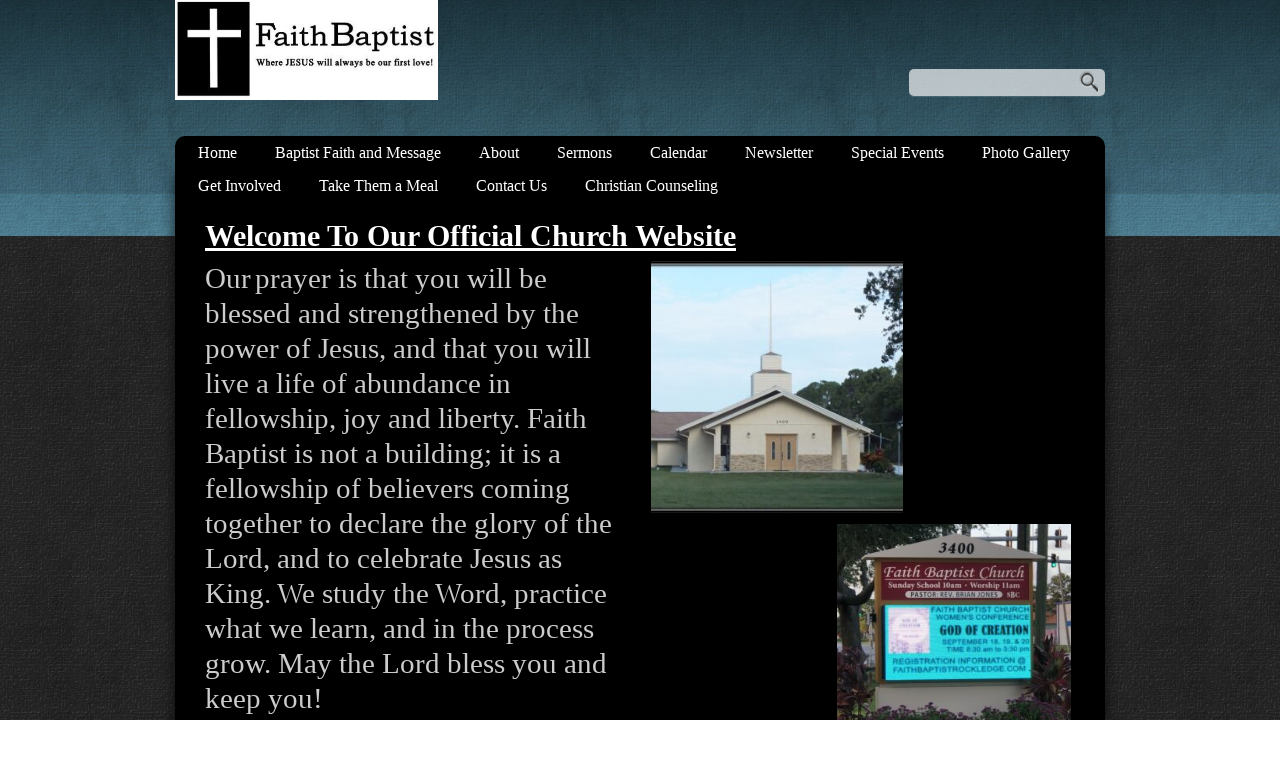

--- FILE ---
content_type: text/css
request_url: https://faithbaptistrockledge.com/wp-content/themes/SFWebTemplate/style.css?ver=8.5.18
body_size: 10899
content:
/*
Theme Name: Sharefaith Church Website Template
Theme URI: http://www.sharefaith.com
Description: Sharefaith Church Website. Visit <a href="http://www.sharefaithwebsites.com/">Sharefaith.com</a> for graphics and  more information.
Version: 8.5.18
Author: Sharefaith.com
Author URI: http://www.sharefaith.com
Tags:
*/

html, body, div, span, applet, object, iframe,
h1, h2, h3, h4, h5, h6, p, blockquote, pre,
.widget h2,
a, abbr, acronym, address, big, cite, code,
del, dfn, em, font, img, ins, kbd, q, s, samp,
small, strike, strong, sub, sup, tt, var,
b, u, i, center,
dl, dt, dd, ol, ul, li,
fieldset, form, label, legend,
table, caption, tbody, tfoot, thead, tr, th, td {
	margin: 0;
	padding: 0;
	border: 0;
	outline: 0;
	font-size: 100%;
	vertical-align: baseline;
	background: transparent;
}

body {
	line-height: 1;
}
/*For tablet bug see http://stackoverflow.com/questions/14876035
affecting 47, the new PL theme, maybe others?
*/
body >#full_bg {/* div, not img, works: */
	background-attachment: fixed;
    -webkit-background-size: cover;
    -moz-background-size: cover;
    -o-background-size: cover;
    background-size: cover;
	height: auto;
	left: 0;
	min-height: 100%;
	min-width: 1024px;
	position: fixed;
	top: 0;
	width: 100%;
}
body >#full_bg >img {
	display:none;
}

body.iOS #full_bg >img {
	display:block;
	width:auto;  min-width:100%;
	height:auto; min-height:100%;
}
body.iOS #full_bg {
	top:0; bottom:0;/*right-left break centering*/
	z-index:-1;
}

@media screen and (max-width: 1024px) {
    body >#full_bg {
        left: 50%;
        margin-left: -512px;
    }
}

ol, ul, .entry ul.follow {
	list-style: none;
}

blockquote, q {
	quotes: none;
}

blockquote:before, blockquote:after,
q:before, q:after {
	content: '';
	content: none;
}

:focus {
	outline: 0;
}

ins {
	text-decoration: none;
}

del {
	text-decoration: line-through;
}

table {
	border-collapse: collapse;
	border-spacing: 0;
}


sup, sub {
	font-size: 70%;
	vertical-align: baseline;
	position: relative;
}

sup {
	top: -0.4em;
}

sub {
	bottom: -0.4em;
}


hr {
	border: 0;
	border-bottom: 0px solid #fff;
	height: 0px;
	padding: 10px 0;
}


/*Main styles*/

body, textarea, input, select {
	font: 15px/21px  Georgia, Arial;
}

body {
	color: #444;
	background:#000;
	min-width: 1000px;
}

p {
	margin: 0 0 10px 0;
}

ul, ol, dl {
	margin: 0px 0px 0px 20px;
	list-style-position: inside !important;
}

blockquote {
	margin: 10px 0 0 20px;
	font-style: italic;
}

a {
	color: #5a8a7f;
	text-decoration:none;
}

a:hover {
	text-decoration: underline;
}

/*
	Global styles
*/

.alignleft {
	float: left;
}

.alignright {
	float: right;
}

.aligncenter {
	display: block;
	margin-left: auto;
	margin-right: auto;
}

.overflow {
	overflow: hidden;
}

.fl_l {
	float:left;
}

.fl_r {
	float:right;
}

.bg_line {
	position:absolute;
	left:0px;
	top:0px;
	height:120px;
	width:50%;
}


#header {
	height:140px;
	background:none;
	margin:0;
	z-index: 30; /* needs to be higher than content_container for drop downs to work in IE6&7 */
	position: relative;
	/* fix jumpy fixed in Chrome http://stackoverflow.com/questions/25224969 breaks the slideout theme.
	-webkit-transform: translateZ(0); */
}

	#header .container {
		position:relative;
		margin:0 auto;
		width:1000px;
		height:140px;
	}
/*h1#logo breaks specificity of theme 14, maybe others*/
#logo {
	display: block;
	position:absolute;
	left:46px;
	top:0px;
}

	#logo a {
		text-decoration:none;
		color:#fff;
		font:bold 33px/41px Georgia,Arial;
	}

	#logo a span {
		display:inline-block;
		padding-top:30px;
	}

	#logo img {
		display:inline-block;
		vertical-align:middle;
	}

#mobile_nav {
	display: none;
}
#header .search {
	position:absolute;
	top:33px;
	left:687px;
	height:32px;
	width:269px;
	z-index:10;
}

	#header .search_inp {
		width:184px;
		height:16px;
		padding:8px 8px 8px 27px;
		border:none;
		background:none;
		float:left;
		zoom:1;
	}

	#header .search_subm {
		height:30px;
		width:45px;
		padding:0;
		background:none;
		border:0 none;
		cursor:pointer;
		margin-left:4px;
	}
/******** SEARCH HID *********/
@media screen and (max-width: 480px) {
	body.SFsearchHid #header #mobile_nav li {
		/*One, "menu":*/
		width:100%;
	}
	body.SFsearchHid #header #mobile_nav li.search_btn {
		display:none;
	}
}
body.SFsearchHid #header #mobile_nav li.search_btn{
	display:none;
}
body.SFsearchHid #header div.search {
	display:none;
}

/******** MAIN NAV ********/
#main_nav {
	margin:0;
	position:relative;
	top:100px;
	left:31px;
	height:33px;
	width:940px;
}
#main_nav li {
	float:left;
	height:32px;
	margin:0 0 0 8px;
	display:block;
	position: relative;
	zoom: 1;
}
#main_nav li a {
	display:block;
	font:bold 19px/33px Geneva,Arial;
	height:32px;
	padding:0 15px 0 15px;
	text-decoration:none;
	color:#fff;
	background:none 0 0 repeat;
	float:left;
}
#main_nav li a:hover {
	color:#fff;
	background:#6d7a01 0 0 repeat;
}
#main_nav ul.sub-menu {
	-moz-box-shadow:0 4px 8px rgba(0,0,0,0.1);
	-webkit-box-shadow:0 4px 8px rgba(0,0,0,0.1);
	box-shadow:0 4px 8px rgba(0,0,0,0.1);
	background:#fff;
	background:rgba(255,255,255,0.97);
	display:none;
	position:absolute;
	margin: 0;
	padding: 0;
	top: 32px;
	z-index:9999;
	float:left;
	clear:both;
}
#main_nav ul.sub-menu li {
	float:none;
	margin: 0;
	padding: 3px 10px;
	color:#555;
	text-shadow:none;
	white-space:nowrap;
	height: 30px;
	z-index:9999;
}
#main_nav ul.sub-menu li a {
	padding: 0;
	margin: 0;
	color:#555;
	font-size: 80%;
	width: 100%;
}
#main_nav ul.sub-menu li:hover {
	background: #D15701;
}
#main_nav ul.sub-menu li:hover>a {
	color: #fff;
}
#main_nav ul.sub-menu li a:hover {
	background: #D15701;
	color: #fff;
}
#main_nav li:hover>ul.sub-menu {
	display:block;
}
#main_nav li:hover{
	background: #D15701;
	color: #fff;
}
#main_nav li.current_page_item a {
	background:#6d7a01 0 0 repeat;
	color:#fff;
}
/*must overwrite body.menuOverflow, and footer:*/
#header #main_nav .sfseparator,
#footer #footer_nav .sfseparator {
	display:none;
}


#content_container {
	width:950px;
	margin:0 auto;
	position:relative;
	z-index:20;
	padding:0 0 0px;
	background:#fff 0 -10px repeat-x;
}
#content_container_inner {
	width:950px;
}

#content hr {
		display:block;
                color:#fff;
                height:0px;
		background:none;
		border:0 none;
		padding:0;
		position:relative;
		top:0px;
		margin:0 ;
		visibility: hidden;
	}

	#content >div> hr {/* consistent for all instead of #content .post hr, #content .page hr ?*/
		margin:31px 0 0;
		top:0;
	}

.gallery_container {
	background:#fff 0 0 repeat;
	padding:0px 0px 0px 0px;
	overflow:visible;
	float:right;
	height: 323px;
}

.gallery_container.inner_page {
	display:none;
}

	#gallery {
		position:relative;
		height:283px;
	}

	.slideshow_container {/* if we make it more specific, 19 breaks */
		/*float:left;*/
		background-color:#fff;
		padding:0px 0px 0px 0px;
		border-right:solid 0px #fff;
		border-bottom:solid 0px #fff;
		position: relative;
		max-width: 100%;
	}
	#footer .slideshow_container {
		background-color: transparent;
	}
	.slideshow_container .cycle2-slide {
		max-width: 100%;/*firefox*/
	}
	#slideshow {
		height:323px;
		width:950px;
		overflow:hidden;
		z-index:40;
		position: relative;
	}
	#slideshow * {
		position: relative;
	}
	/* breaks 37,#content_container >.gallery_container >.slideshow_container {
		max-width: 950px;
	} */

#gal_nav {
	text-align: center;
	margin: 6px 0;
	padding: 0;
}
#gal_nav a {
	display: inline-block;
	height: 10px;
	margin: 3px;
	padding: 0;
	width: 10px;
}
#gal_nav a:hover {
	background-position: 0 -10px;
}
#gal_nav a.activeSlide {
	background-position: 0 -20px;
}


	.desc {
		width:225px;
		float:right;
		padding:17px 0 0 0;
	}

		.desc h2 {
			color:#272727;
			font:normal 18px/23px Georgia,Arial;
		}

		.desc h4 {
			color:#272727;
			font:normal 13px/18px Georgia,Arial;
			text-align:right;
			padding-top:10px;
		}

		.desc h4 b, .desc h2 b {
			color:#9b3512;
		}

	#content {
		float:left;
		width:532px;
		padding:20px 0 30px 30px;
	}
	body.noWidgets #content {
		width: 890px;
	}

	.post, div.page {
		padding:32px 0 20px 0;
		position: relative;
	}
	.post .post, div.page .post {
		padding: 0;
	}
	.sermons {
		position: relative;
	}

	#content .wp-editor-container {
		border: 0;
	}

		.post img, div.page img {
			max-width:100%;
			/*margin-bottom:10px; messes up*/
		}
		/*Used for large images in small areas: can interfere with AV shortcode, more tag, maybe others?*/
		.post img, div.page img {
			height:auto;
		}
		.post iframe, div.page iframe {
			max-width: 100%;
		}
		/*the listing css width:*/
		iframe[src*="action=SFgoogleStyled&SFstyle=lightlist"],
		iframe[src*="action=SFgoogleStyled&SFstyle=darklist"] {
			width: 3000px; /*see above*/
		}
		/*paradoxically, the instagram embed width:100% breaks, 1000px is 100% with maxwidth:*/
		body.iOS .post iframe.instagram-media.instagram-media-rendered,
		body.iOS div.page iframe.instagram-media.instagram-media-rendered {
			width: 1024px !important;
			max-width: 100% !important;
		}


	.postmeta {
		font:13px/20px Tahoma,Arial;
		color:#999792;
	}

		.postmeta .tags_bg {
			background-position:-15px 2px;
			height:18px;
			/*width:15px;*/
			display:none;
			margin:0 5px 0 0;
			vertical-align:top;
			position:relative;
		}

/* Blog post excerpt mode see sf-blog.php */
body.excerpting .sflb_section >.type-post:not(.editing) >.entry {
	max-height: 5em; /*like 80px but changes with fontsize to be 3 lines, not cut off*/
	overflow: hidden;
}

body.excerpting .fadeLinkMore {
    position: absolute;
    bottom: 0;
    width: 100%;
    height: 55px;
}
.innerBlog, .innerSermons {
	transition: 1s opacity linear;
	opacity:1;
}
.innerBlog.blogLoading,
.innerSermons.blogLoading {
	opacity:0.4;
}
/********************* New option to show / hide ****************************/
/* default to hide if unset */
.inCategory, .postDate, .postAuthor, .postViews, .postComments, .post_info_item {
	display: none;
}
body.showcategory .inCategory {
	display: inline;
}
body.showdate .postDate {
	display: inline;
}
body.showauthor .postAuthor {
	display: inline;
}
body.showtags .tags_bg {
	display: inline-block;
}
body.showviews .postViews {
	display: inline-block;
}
body.showcomments .postComments {
	display: inline-block;
}
body.showthumbnail-date .post_info_item {
	display: block;
}

/** Thumbnails toggleable by css class for maximum wysiwyg
sometimes .post not applied to a blog post after save of outer page.
**/
body div.type-post >.thumbnail,
body.thumbHidden .innerBlog.chess .thumbnail{ /*not visible on admin invisible on site*/
	display:none;
}
body.thumbUnder div.type-post >.thumbnail.Under {
	display:block;
}
body.thumbTop div.type-post >.thumbnail.Top {
	display:block;
}

/*TODO test more on various themes especially fullwidth!
The non #content is for general blog within a page wherever.*/
body.thumbLeft #content >.post .thumbnail,
body.thumbLeft .post .thumbnail {
	display: none;
}
/* special case of this: is in 76.css for special width, edit that there */
body.thumbLeft #content >.post .thumbnail.Top,
body.thumbLeft .post .thumbnail.Top {
	display: block;
	float: left;
	max-width: 450px;/*based on roughly 900px width and max, lesser on lesser:*/
	width: 42%;
    margin: 1.4em 4.3478% 2em 0%;/*TODO match general 80% screen width area most themes*/
    padding-left: calc(40% - 515px);/*no negative padding... adjusts position larger screen*/
	z-index: 1; /*clickable link, if relative it is right position inner date too:*/
	position: relative;
}
body.thumbLeft #content >.post .thumbnail.Top img,
body.thumbLeft .post .thumbnail.Top img {
	width: 100%;
	height: auto;
}
body.thumbLeft .post.has-post-thumbnail .sflb_section {
	float: none;
}
/*within small sections don't split:*/
body.thumbLeft .sflb_span6 .post .thumbnail,
body.thumbLeft .sflb_span4 .post .thumbnail,
body.thumbLeft .sflb_span3 .post .thumbnail {
	width: 100%;
	max-width: 100%;
}

.post_info_item.post_info_posted {
    position: absolute;
    z-index: 1;
    top: 10px;
    left: 10px;
    width: 5rem;
    height: 5rem;
    background-color: rgba(0,0,0,0.3);
    text-align: center;
    -webkit-border-radius: 50%;
    -moz-border-radius: 50%;
    border-radius: 50%;
	color: #FFF;
}
.post_info_item.post_info_posted .day {
	font-size: 2.4rem;
	line-height: 1.7rem;
    font-weight: 600;
    padding-top: 1.2rem;
}
.post_info_item.post_info_posted .month_year {
	font-size: 0.8rem;
    font-weight: 500;
    line-height: 1.8em;
}

/*body.thumbLeft #content >.post:not(.editing) .thumbnail ~ .entry {
	display: inline-block;
	max-width: 50%;
}*/

		.thumbnail img {
			padding:0;
			margin:0;
		}

	#sidebar {
		float:right;
		width:295px;
		background:none;
		padding:0 32px 60px 36px;
		margin:23px 0 0;
	}

		#sidebar ul.widgets {
			margin:0;
		}

			li.widget {
				margin:30px 0 40px 0;
				position: relative;
			}
			div.widget {/* 0 top so it matches */
				margin:0px 0 30px 0;
			}

				li.title h2 {
					font:normal 28px/30px Georgia,Arial;
					color:#1f1f1f;
					padding:31px 0 0 0  !important;
				}

				li.widget h2, body div.widget.widget h2 {/*even inlines*/
					background:#3b2d28;
					font:normal 17px/23px Georgia,Arial;
					color:#FFF;
					border:solid 1px #e3e3e3;
				}

				li.widget ul, .entry .widget ul {
					margin:0;
					padding:10px 18px 0 16px;
				}

					li.widget li, .widget li {
						border-bottom:solid 1px #dad6ce;
						padding:4px 0 4px 16px;
					}
					.entry .widget li {
						margin:0;
					}
					.entry .widget .widget_title {
						margin-bottom:0;
					}
					/* socialicon moved */
				#sidebar h2, .widget h2 {
					padding-left:14px;
				}

				#sidebar a, body .entry .widget a {
					color:#3a3a3a;
				}

			div.sidebar_bottom {
				display:none;
			}

	#footer {
		background: none;
		height: 60px;
	}
	body.withFootPage #footer {
		position: relative;/*or unselectable at times*/
		height: auto;
	}

		#footer .container {
			width:957px;
			margin:0 auto;
			position:relative;
			padding:14px 16px 0 27px;
			color:#c8c7c7;
			font-size:12px;
		}
			#footerPage >div >.posttitle {
				display:none;
			}

			#footer .bg {
			}
			#footer_nav a {
				color:#e2e1e0;
			}
			#footer .container >ul {
				margin:0;
			}
			#footer .container >ul li {
				display:inline;
				padding:0 10px 0 9px ;
			}
				#footer .container >ul li a {
					color:#c8c7c7;
					text-decoration:none;
				}
				#footer .container >ul li a[href="#"] {
					/*deadlink*/
					display: none;
				}
				#footer .container >ul li a:hover, #footer ul li.current_page_item a {
					color:#fff;
				}
			#footer .container >ul li.home {
				background:none;
			}
#footer .fl_l {
	/*or else paragraph custom line height messes*/
	font-size: 16px;
	line-height: 16px;
	width: 100%;
	text-align: center;
	margin: 30px 0 0 0;
}
#footer .fl_l a {
	background: url(css/sf-logo16-white.png) no-repeat transparent 0 0 / 20px;
	display: inline-block;
	height: 16px;
	margin: 0;
	opacity: .5;
	-ms-filter:"progid:DXImageTransform.Microsoft.Alpha(Opacity=50)";
	filter: alpha(opacity=50);
	padding: 0;
	text-decoration: none;
	width: 24px;
	/*text-indent: 21px;*/
	font: 10px/12px Montserrat;
	color: #FFF !important; /*TODO set for each dark theme*/
}
#footer .fl_l a:hover {
	opacity: 1;
	-ms-filter:"progid:DXImageTransform.Microsoft.Alpha(Opacity=100)";
	filter: alpha(opacity=100);
}
/*uhm why? The rest of this is in css/SocialIcons*/
.postmeta .posted_bg, a.comments_lnk, .postmeta .tags_bg, .widget_sf_social_widget_base ul.follow span {
	background-image:url(css/socialIcons.png)  !important;
	background-repeat:no-repeat;
}
#footer .mobile_toggle {
	clear: both;
	display: none;
	text-align: center;
	padding-bottom: 20px;/* not at bottom in mobile*/
}
@media screen and (min-width: 481px)
{
	body .sflb_row .sflb_section
	{
		margin-bottom:0px !important;
	}
}
@media screen and (max-width: 480px) {
	#footer {height:auto;} /* should have auto height in #footer and #footer .mobile_toggle too.*/

	#footer .container {height:auto;}

	#footer .mobile_toggle {
		display: block;
	}
}

/*
	Formatting
*/
h1, h2, h3, h4, h5, h6, h1 a, h2 a, h3 a, h4 a, h5 a, h6 a {
	color:#444444;
}

.posttitle {
	font:bold 23px/27px Georgia,Arial;
}

.page a.comments_lnk, .page .tags_bg {
	display:none;
}
	a.comments_lnk {
		background-position:0 -44px;
		height:29px;
		width:25px;
		display:inline-block;
		text-align:center;
		font:normal 15px/18px Arial;
		color:#FFF;
		margin-left:17px;
		position:relative;
		top:-3px;
		padding:0 5px 0 0;
		vertical-align:top;
	}
	a.comments_lnk:hover {
		text-decoration:none;
	}

.pagetitle {
	font: bold 24px/30px Georgia,Arial;
	padding:32px 0 10px 16px;
}

.post .pagetitle {
	padding:0px 0 10px 0;
}

a.more-link {
	display:block;
	/*background:#5f8882;*/
	height:27px;
	/*width:204px;
	color:#FFF;*/
	padding:0 0 0 11px;
	/*line-height: 27px;*/
}

a.more-link:hover {
	text-decoration:none;
	/*color:#ededed;*/
}


.entry h1 {
	font: bold 22px/26px  Georgia,Arial;
	margin: 5px 0;
}

.entry h2 {
	font: bold 20px/26px  Georgia,Arial;
	margin: 5px 0;
}

.entry h3 {
	font: bold 18px/20px  Georgia,Arial;
	margin: 5px 0;
}

.entry h4 {
	font: bold 16px/20px  Georgia,Arial;
	margin: 5px 0;
}

.entry h5 {
	font: bold 15px/18px  Georgia,Arial;
	margin: 5px 0;
}

.entry h6 {
	font: bold 14px/16px  Georgia,Arial;
	margin: 10px 0;
}
.entry h3, .entry h4, .entry h5 {
	margin-top: 20px;
}

/* Begin Tables*/

.entry table {
	border-width: 1px;
	border-spacing: 0px;
	border-style: ridge;
	border-color: #D5C8A4;
	border-collapse: collapse;
	margin: 5px 0;
}

	.entry table.full {
		width: 100%;
	}

.entry table th {
	border-width: 1px;
	padding: 3px;
	border-style: ridge;
	border-color: #D5C8A4;
}

.entry table td {
	border-width: 1px;
	padding: 3px;
	border-style: ridge;
	border-color: #D5C8A4;
}

/*End Tables*/

/* Begin Images */
p img {
	padding: 0;
	max-width: 100%;
	}

img.centered {
	display: block;
	margin-left: auto;
	margin-right: auto;
	}

img.alignright {
	padding: 4px;
	margin: 0 0 2px 7px;
	display: inline;
	float: right;
	}

img.alignleft {
	padding: 0;
	margin: 4px 10px 4px 0px;
	display: inline;
	float: left;
}

.entry img {
	max-width:100%;
}
/* End Images */


/* Begin Lists */
.entry ul {
	list-style:disc outside;
	/*Bullet fix even IE:*/
	padding-left:1em;/*size to font!*/
	margin-left:0;
	overflow:hidden;
}

.entry li {
	margin: 7px 0 8px 0;
	}

	.entry ul li ul {
		list-style:circle outside;
	}


.entry ol {
	padding: 0 0 0 35px;
	margin: 0;
	list-style-type:decimal;
	}

.entry ol li {
	margin: 0;
	padding: 0;
	}

.entry ol li ol {
	list-style-type:lower-alpha;
}
.postmetadata ul, .postmetadata li {
	display: inline;
	list-style-type: none;
	list-style-image: none;
	}

/* End Entry Lists */



/* Begin Form Elements */

#respond {
	padding:31px 0 20px;
}

	#respond h3 {
		padding:0 0 10px 16px;
		font-size:18px;
	}

	#respond p {
		padding:5px 0 5px 16px;
		font-size:13px;
	}

		#respond p label {
			display:block;
			float:left;
			width:57px;
			line-height:26px;
		}

		#respond p span {
			padding-left:5px;
			font-size:10px;
		}

		#respond p input.inp_t {
			height:19px;
			width:246px;
			border:solid 1px #E4E4E3;
			background-color:#fff;
			padding:3px 0 3px 2px;
		}

		#respond p textarea {
			width:425px;
			height:204px;
			border:solid 1px #E4E4E3;
			background-color:#fff;
			padding:3px 4px;
		}

		#respond div {
			text-align:right;
			width:451px;
		}
			#respond div p {
				padding:0 0 0 9px;
			}

	#respond .submit_btn input {
		border:solid 1px #E4E4E3;
		background-color:#fff;
		cursor:pointer;
	}

/* End Form Elements */



/* Begin Comments*/
#comments {
	font-size:21px;
	letter-spacing:-0.5px;
	padding:20px 0 20px 26px;
}


.alt {
	margin: 0;
	padding: 10px;
	}

.commentlist {
	padding: 0;
	text-align: justify;
	}

.commentlist li {
	margin: 0;
	padding: 5px 50px 10px 28px;
	list-style: none;
	}

.commentlist li.odd {
}


.commentlist li ul li {
	margin-right: -5px;
	margin-left: 10px;
}

.commentlist p {
	margin: 10px 5px 10px 0;
}
.children { padding: 0; }

#commentform p {
	margin: 5px 0;
	}

.nocomments {
	text-align: center;
	margin: 0;
	padding: 0;
	}

.commentmetadata {
	margin: 0;
	display: block;
	}

/* End Comments */



/* Begin Various Tags & Classes */
acronym, abbr, span.caps {
	cursor: help;
	}

acronym, abbr {
	border-bottom: 1px dashed #999;
	}

blockquote {
	margin: 15px 30px 0 10px;
	padding-left: 20px;
	border-left: 5px solid #ddd;
	}

blockquote cite {
	margin: 5px 0 0;
	display: block;
	}

.center {
	text-align: center;
	}

.hidden {
	display: none;
	}

.screen-reader-text {
     position: absolute;
     left: -1000em;
}



.navigation {
	display: block;
	text-align: center;
	margin:10px 0 0 8px;

}

.navigation.comments {
	height:60px;
	margin-bottom:0;
}
/* End Various Tags & Classes*/



/* Captions */
.aligncenter,
div.aligncenter {
	display: block;
	margin-left: auto;
	margin-right: auto;
}

.wp-caption {
	border: 1px solid #d5c8a4;
	text-align: center;
	padding-top: 4px;
	margin: 10px;
	-moz-border-radius: 3px;
	-khtml-border-radius: 3px;
	-webkit-border-radius: 3px;
	border-radius: 3px;
	max-width:100%;
}

.wp-caption img {
	margin: 0;
	padding: 0;
	border: 0 none;
}

.wp-caption p.wp-caption-text {
	font-size: 11px;
	line-height: 17px;
	padding: 0 4px 5px;
	margin: 0;
}
/* End captions */


/* pagination */

body .wp-paginate {
	background:#fff 0 0 repeat;
	height:30px;
	padding-left:9px;
	border:solid 1px #ececec;
}


body .wp-paginate li *, body .wp-paginate li a:hover {
	display:block;
	float:left;
	height:31px;
	width:33px;
	padding:0  !important;
	text-align:center;
	font:normal 14px/31px Arial;
	text-decoration:none;
	background:none;
	border:0 none  !important;
	color:#41332d;
}

body .wp-paginate li a {
	border:none;
	margin:0;
	padding:0;
}

body .wp-paginate li a:hover {
	text-decoration:underline;
}

.wp-paginate a:hover, .wp-paginate a:active {
	background:none;
}

#content .wp-paginate .current {
	border:solid 1px #e6e6e6;
	color:#FFF  !important;
	background:#5f8882;
	height:39px;
	position:relative;
	top:-4px;
	line-height:39px;
	width:24px;
}

#content .wp-paginate .next {
	background:none;
}

.wp-paginate .title {
	display:none;
}

.emptybanner {
	display:none;
}

.banner img  {
	max-width:99%;
	margin-top:26px;
}

#searchform {
	padding:0 0 0 16px;
}

#content hr.line {   border-bottom: 1px solid #aaa; visibility: visible; }
.posttitle { margin-bottom: 14px; }
.widget ul.follow li { padding: 4px 0 4px 10px; }
.widget ul.follow li span { position: relative; float: left; left: -10px; top: 1px; }
/* inline widget is div, not li*/
div.widget ul.follow li span { left:-11px; top:4px;}

/* Sermon Playlist style - should move to sermon.css sometime. order may matter though. */
body .mejs-container {
	background: #999;
	/*margin-bottom: 6px;*/
}

body .mejs-container .mejs-controls {
	background: #2c2d33;
	width: 100%;
}
.sermon_playlist,
.wp-playlist.wp-audio-playlist {
	position: relative;
	background-color: #FFF;
	border-radius: 5px;
	box-shadow: 2px 2px 7px rgba(0,0,0,0.25);
	overflow: hidden;
	color: #444;
	font: 12px Arial;
	text-shadow: none;
	letter-spacing: 0;
}


body.iOS iframe[src*="secure.sharefaithgiving.com/go/event"] { /*bug 1432*/
	height: auto !important;
}

.rss_links { /*padding: 8px 0;*/ text-align:right; }
.rss_links a { padding:0; margin: 0 0 0 8px; }
.mejs-offscreen.mejs-offscreen.mejs-offscreen.mejs-offscreen { /* funny instructions-dropdown in wp4.1's MEJS that looks awful with sermons*/
	display:none;
}

audio,
video,
embed {
	display: -moz-inline-stack;
	display: inline-block;
	max-width: 100%;
}

/*WP3.9 playlist*/
.wp-playlist.wp-audio-playlist .wp-playlist-playing {
	font-weight:normal;
}
body .wp-audio-playlist {
	border:none;
	border-radius:5px;
	-webkit-border-radius: 5px;
	-moz-border-radius: 5px;
}
body .wp-audio-playlist .mejs-container,
body .wp-audio-playlist .mejs-controls{
	border-radius: 3px;
	-webkit-border-radius: 3px;
	-moz-border-radius: 3px;
}
body .wp-video {
	display:inline-block;
}
body .wp-video video {/*because Firefox doesn't inherit this max-width sometimes (Issue #376)*/
	max-width:100%;
}
/*WP4.9... same old styling not humongous: */
.mejs-container.mejs-audio:not(.simplebutton) {
	max-height: 30px;
}
.mejs-container.mejs-audio .mejs-controls {
	max-height:30px;
	padding:0 1px;
}
.mejs-container.mejs-audio .mejs-controls >* {
	margin-top:-5px;
}

/*Wordpress music-playlist styling like our sermons:*/
.wp-audio-playlist >div >img[src$="wp-includes/images/media/audio.png"] {
	/* could this be a real image? there is an image option in the edit dialog options.*/
	display:none;
}
.wp-audio-playlist .wp-playlist-current-item::before {
	/* requires wp_enqueue_style('dashicons') in sf-sermon-posts.php*/
	font: 59px dashicons; content:'\f500';
	color:#41434D;/*(default at least)*/
	display:block; float:left;
	width:60px;
}

#content_container .ngg-galleryoverview {
	overflow: visible;
}
#content_container .ngg-gallery-thumbnail {
	margin: 0 8px 9px 0;
}
#content_container .ngg-gallery-thumbnail img {
	box-shadow: 2px 2px 7px rgba(0,0,0,0.25);
	border: 0;
	padding: 7px;
	margin: 0;
}
#content_container .ngg-gallery-thumbnail img:hover {
	background-color: #ddd;
}
.sfShutterWrapper .sfShutterControls {
	overflow: visible !important;
}
.sfShutterWrapper .sfShutterControls .sfShutterLeft, .sfShutterWrapper .sfShutterControls .sfShutterRight {
	background: url('css/gallery_arrows.png') no-repeat 0 0;
	display: block;
	height: 47px;
	left: -35px;
	margin-top: -23px;
	padding: 0;
	position: absolute;
	top: 50%;
	width: 47px;
}
.sfShutterWrapper .sfShutterControls .sfShutterRight {
	background-position: -47px 0;
	left: auto;
	right: -35px;
}



/* LAYOUT BOX CODE */
.sflb_row {
	margin: 0 0 22px 0;
	position: relative;
	width: 100%;
	 /*z-index:1; or else a single row will go below the mergeDown merged section above, when top is negative (moved up). Unfortunately breaks clicking in the mergeCell lower*/
}
.sflb_row:last-child {/* last-child IE9+? */
	margin-bottom:12px;/*decreased 10px for better show in parallax+traditional themes without extra at bottom*/
}
.sflb_row .sflb_section {
    /*-moz-box-sizing: border-box;*/
    display: block;
    float: left;
    margin-left: 2.5641%;
    min-height: 1px;
    position: relative;
    width: 100%;
	/*looks weird doing this for all, glitchy, should be merge/unmerge only
	-webkit-transition:all ease-in-out 1.6s;
	-moz-transition:all ease-in-out 1.6s;
	-ms-transition:all ease-in-out 1.6s;
	-o-transition:all ease-in-out 1.6s;
	transition:all ease-in-out 1.6s; */
}
.sflb_row .sflb_section[style*="background"] {
	/*Should work for most browsers except IE<8. Works when subtracting from width and adding padding goes wrong.
	See: https://developer.mozilla.org/en-US/docs/Web/CSS/box-sizing*/
	-webkit-box-sizing: border-box;
	 -moz-box-sizing: border-box;
	      box-sizing: border-box;
	padding:7px;
}
.sflb_section[data-sflink] {
	cursor: pointer;
}
[data-sfeffect],[data-overcolor] {
	z-index:0;/*so -1 zindex of :before is below it: */
}
.sflb_section[data-sfeffect]:before {
	z-index:-1;
	position:absolute;
}

.sflb_section[data-overcolor]:before {
	z-index:-1;
	position:absolute;
	top:0;bottom:0; left:0; right:0;
}
.sflb_section.mergeDown[data-sfeffect]:before {
	z-index:-1;
}
/* these use opacity:important because editing has opacity border thing */
.sflb_section[data-sfeffect=dark]:before {
	content:'';
	top:0;bottom:0; left:0; right:0;
	transition-property:all;
	transition-duration: 1s;
	display:block;
	background: rgba(0,0,0,0.4);
	opacity:0 !important;
}
.sflb_section[data-sfeffect=dark]:hover:before {
	opacity:1 !important;
}

.sflb_section[data-sfeffect=light]:before {
	content:'';
	top:0;bottom:0; left:0; right:0;
	width:100%; height:100%;
	transition-property:all;
	transition-duration: 1s;
	display:block;
	background: rgba(255,255,255,0.4);
	opacity:0 !important;
}
.sflb_section[data-sfeffect=light]:hover:before {
	opacity:1 !important;
}

.sflb_section[data-sfeffect=flip]:before{
	content:'';
	top:0;bottom:0; left:0; right:0;
	width:100%; height:100%;
	display:block;
	background: rgba(49,53,74,0.90);
}
.sflb_section[data-sfeffect=flip]:before,
.sflb_section[data-sfeffect=flip] >* {
	opacity:0 !important;
	transform: matrix3d(0, 0, 1, -0.001, 0, 1, 0, 0, -1, 0, 0, 0, 0, 0, -0.000131913, 1);
	transition: all 0.4s ease-in-out;
}

.sflb_section[data-sfeffect=flip]:hover:before,
.sflb_section[data-sfeffect=flip]:hover >*,
.sflb_section.hasCursor[data-sfeffect=flip]:before,
.sflb_section.hasCursor[data-sfeffect=flip] >*{
	opacity:1 !important;
	transform: none;
}

.sflb_section[data-sfeffect=darkup]:before{
	content:'';
	top:0;bottom:0; left:0; right:0;
	width:100%; height:100%;
	display:block;
	background: rgba(49,53,74,0.90);
}
.sflb_section[data-sfeffect=darkup]:before,
.sflb_section[data-sfeffect=darkup] >* {
	opacity:0 !important;
	transition: all 0.4s ease-in-out;
}
.sflb_section[data-sfeffect=darkup] >* {
	transform: translateY(200px);
}
.sflb_section[data-sfeffect=darkup]:hover:before,
.sflb_section[data-sfeffect=darkup]:hover >*,
.sflb_section.hasCursor[data-sfeffect=darkup]:before,
.sflb_section.hasCursor[data-sfeffect=darkup] >* {
	opacity:1 !important;
	transform: rotateX(0.01deg);
}
body.iOS .sflb_section[data-sfeffect=darkup]:hover:before,
body.iOS .sflb_section[data-sfeffect=darkup]:hover >*,
body.iOS .sflb_section.hasCursor[data-sfeffect=darkup]:before,
body.iOS .sflb_section.hasCursor[data-sfeffect=darkup] >* {
	/*https://bugreport.apple.com/web/?problemID=35190619 hover effect iOS*/
	transform: none;
}
.sflb_section[data-sfeffect=zoomIn] {
	transition: .7s background-size linear;
}

.sflb_section[data-sfeffect=showDot]:before {
	content:'';
	top:0;bottom:0; left:0; right:0;
	width:100%; height:100%;
	display:block;
	background: rgba(0, 0, 0, 0.4);
	transition: all 0.4s ease-in-out;
}
.sflb_section[data-sfeffect=showDot]:hover:before {
	opacity:0;
}
.sflb_section[data-sfeffect=showDot] >* {
	transform:none;
	transform-origin:left;
	opacity:1;
	transition: all .3s ease-in-out;
}
.sflb_section[data-sfeffect=showDot]:hover >* {
	opacity:0;
	transform:scaleX(0);
}
.sflb_section[data-sfeffect=showDot][data-sflink]:after {
	content:'...';
	visibility:hidden;
	display:block;
	width:40px; height:20px;
	font: bold 30px/20px sans-serif;
	color:#00b9b4;
	position:absolute;
	text-align:center;
	top:50%;
	left:50%;
	margin:-10px 0 0 -20px;
	letter-spacing:0em;
	transition: all .4s ease-in-out;
}
.sflb_section[data-sfeffect=showDot]:hover:after {
	visibility:visible;
	letter-spacing:.2em;
}

[data-appear] {
	transition: transform .7s ease-in-out;
}
[data-appear=fade]{
	opacity:1;
	transition: opacity .7s ease-in-out;
}
[data-appear=fade].hid {
	opacity:0;
}
[data-appear=left] {
	transform-origin:left;
}
[data-appear=left].hid {
	transform:scaleX(0);
}
[data-appear=right] {
	transform-origin:right;
}
[data-appear=right].hid {
	transform:scaleX(0);
}
[data-appear=top] {
	transform-origin:top;
}
[data-appear=top].hid {
	transform:scaleY(0);
}
[data-appear=bottom].hid {
	transform:scaleY(0);
}
[data-appear=bottom]{
	transform-origin:bottom;
}
[data-appear-speed=slow] {
	transition-duration: 4s;
}
[data-appear-speed=fast] {
	transition-duration: 0.4s;
}
@media screen and (max-width: 480px) {
	/*No high cpu effects phones*/
	.sflb_section[data-appear] {
		transform:none;
		opacity:1;
		transition:none;
	}
}
.sflb_row .sflb_section:first-child {
    margin-left: 0;
}
/* based on Bootstrap-style responsive columns: */
.sflb_row .sflb_span12.sflb_span12.sflb_span12 {/*repeated for specificity within layout*/
    width: 100%;
}
.sflb_row .sflb_span11 {
    width: 91.453%;
}
.sflb_row .sflb_span10 {
    width: 82.906%;
}
.sflb_row .sflb_span9 {
    width: 74.359%;
}
.sflb_row .sflb_span8 {
    width: 65.812%;
}
.sflb_row .sflb_span7 {
    width: 57.265%;
}
.sflb_row .sflb_span6 {
    width: 48.7179%;
}
.sflb_row .sflb_span5 {
    width: 40.1709%;
}
.sflb_row .sflb_span4 {
    width: 31.6239%;
}
.sflb_row .sflb_span3 {
    width: 23.0769%;
}
.sflb_row .sflb_span2 {
    width: 14.5299%;
}
.sflb_row .sflb_span1 {
    width: 5.98291%;
}
.sflb_row.sflb_4_8 .sflb_section {
    width: 31.6239%;
}
.sflb_row.sflb_4_8 .sflb_section + .sflb_section {
    width: 65.812%;
}
.sflb_row.sflb_6_6 .sflb_section {
    width: 48.7179%;
}
.sflb_row.sflb_8_4 .sflb_section {
    width: 65.812%;
}
.sflb_row.sflb_8_4 .sflb_section + .sflb_section {
    width: 31.6239%;
}
.sflb_row:after {
    clear: both;
}
.sflb_row:before, .sflb_row:after {
    content: "";
    display: table;
    line-height: 0;
}
.mergeDown {
	/*cell selectable past its row border:*/
	z-index: 1;
}
.mergeHid {
	visibility: hidden;
}

/* Footer expanding? adjust */
body.withFootPage #footer_nav {
	display: none;
}
body.withFootPage #footer p.fl_l {
	width: 100%; /*centered fish*/
}

/* Gallery IE8 fix */
.ngg-gallery-thumbnail img {
	max-width:none;
}

/* fix for wp 3.5's gallery */
.gallery dl {
	margin-left: 0;
}

/* checklist items on new lines*/
.wpcf7-list-item {
	display: block
}
/*Fix positioning really-simple-captcha:*/
input[type=text].wpcf7-form-control.wpcf7-captchar {
	display: inline-block;
	vertical-align: top;
	width: 100px;
}
/* font consistent within specially styled wpcf7 */
[style] >.wpcf7 select,
[style] >.wpcf7 textarea {
	font: inherit;
}

/* Fix form in text widgets bumping against the side, overflowing: */
#sidebar form.wpcf7-form {
	margin:5px 0 0 3px;
}
.wpcf7-form-control {
	max-width:96%;
}

a#fancybox-left:hover, a#fancybox-left:hover span
{
    left: -9px;
}
a#fancybox-right:hover, a#fancybox-right:hover span
{
    right: -9px;
}


/** New-Nextgen 2.0.79 fixes */
.ngg-galleryoverview.ngg-slideshow > div.ngg-gallery-slideshow-image {
	position:absolute; /* Nextgen doesn't add this if there is only one image, jumps down page */
	top:0;
}
/** Gigpress overrides **/
table th.gigpress-heading {
	background:transparent;
}

/* Add light, which doesn't come with Gfonts api: */
@font-face {
  font-family: Montserrat;
  src: local("Montserrat-Light"),
       url(https://d2d735512y8kbj.cloudfront.net/fonts/Montserrat-Light.otf);
  font-weight: 300;
}
/*new comes with new theme, ALSO in the outer front admin css.*/
@font-face {
	font-family: "Playlist";
	src: url('css/font/Playlist.otf');
	font-weight: normal;
	font-style: normal;
}

/* Facebook share button */
.post > .entry > .fb-container
{
	margin-bottom: 20px;
}

body.inlining .sflb_section h1,
body.inlining .sflb_section h2,
body.inlining .sflb_section h3,
body.inlining .sflb_section h4,
body.inlining .sflb_section div:not(.sflb_section),/*sflb_section inline may be wider than actual.*/
body.inlining .sflb_section p {
	/*enables real width of the element calculations:*/
	display: inline;
}
/* if heading has no space around it the next div or other element can be at the far right, wrapping around, will improperly trigger text downsize. Add space:*/
body.inlining .sflb_section h1:after,
body.inlining .sflb_section h2:after,
body.inlining .sflb_section div:after {
	content: ' '; /*space lets elements bumped up next be their own line and not have part right going down, being wayy wider than they actually are and triggering error.*/
}
/* some still have a { color } that breaks, and sitewide setting broke specific too */
span[style*=color] >a { color: inherit }

h1[data-under], h2[data-under], h3[data-under], h4[data-under], blockquote[data-under] {
	position:relative;clear:both;
	padding-bottom:.8em;
	margin-bottom:1.1em;
	margin-top:.5em;
}
blockquote[data-under] {
	padding-bottom:2rem;
	margin-bottom:2.8rem;
}
h1[data-under]:after, h2[data-under]:after, h3[data-under]:after, h4[data-under]:after, blockquote[data-under]:after{
	content:'';
	position:absolute;
	bottom:0; left:0;
	width:89px; max-width:50%;
	height:2px;
}
h1[data-under][style*=center]:after,
h2[data-under][style*=center]:after,
h3[data-under][style*=center]:after,
h4[data-under][style*=center]:after,
blockquote[data-under][style*=center]:after {
	left: 0;
	right: 0;
	margin: auto;
}
h1[data-under][style*=right]:after,
h2[data-under][style*=right]:after,
h3[data-under][style*=right]:after,
h4[data-under][style*=right]:after,
blockquote[data-under][style*=right]:after {
	left:auto;
	right: 0;
}
.imgeffectwrap {
	display: inline-block;
    overflow: hidden;
    vertical-align: bottom;
	line-height:0;/*no extraspace*/
}
.imgeffectwrap >img {
	transform:none;
	transition: transform 3s ease-in-out;
}
.imgeffectwrap[data-imghover=zoom] >img {
	transition: transform .35s linear;
	position: relative;
}
.imgeffectwrap[data-imghover] {
	position: relative;
}
.imgeffectwrap[data-imghover]:before {
	content:'';
	position:absolute;
	top:0; left:0;
	width:100%; height:100%;
	opacity:0;
	transition: opacity 1s linear;
}
.imgeffectwrap[data-imghover=dark]:before {
	background: rgba(0,0,0,0.4);
}
.imgeffectwrap[data-imghover=dark]:hover:before {
	opacity:1;
}
.imgeffectwrap[data-imghover=light]:before {
	background: rgba(255,255,255,0.4);
}
.imgeffectwrap[data-imghover=light]:hover:before {
	opacity:1;
}


a .imgeffectwrap[data-imghover]:before {
	content:'...';
	display:block;
	letter-spacing:0;
	visibility:hidden;
	font: bold 30px/20px sans-serif;
	color:#00b9b4;
	position:absolute;
	text-align:center;
	top:50%;
	left:50%;
	width:30px;
	margin:-10px 0 0 -20px;
	letter-spacing:0em;
	transition: all .4s ease-in-out;
	z-index:1;
}
a .imgeffectwrap[data-imghover=zoom]:hover:before {
	visibility:visible;
	opacity:1;
	width:40px; height:20px;
	letter-spacing:6px;
}
.imgeffectwrap[data-imghover=zoom]:hover >img {
	transform:scale(1.1);
}
.imgeffectwrap[data-imghover=news]:hover >img {
	transform:rotate(3600deg);
}
.somePadding {
	padding-left:15px;
	padding-right:15px;
}
/*TODO MOVE?*/
.toTop {
	position:fixed;
	bottom:16px;
	right:16px;
	font: 20px/20px bold Arial, Sans-serif;
	z-index:999999;
	cursor:pointer;
    padding: .5em .5em .3em .5em;
    height: .7em;
    width: 1em;
    text-align: center;
}
